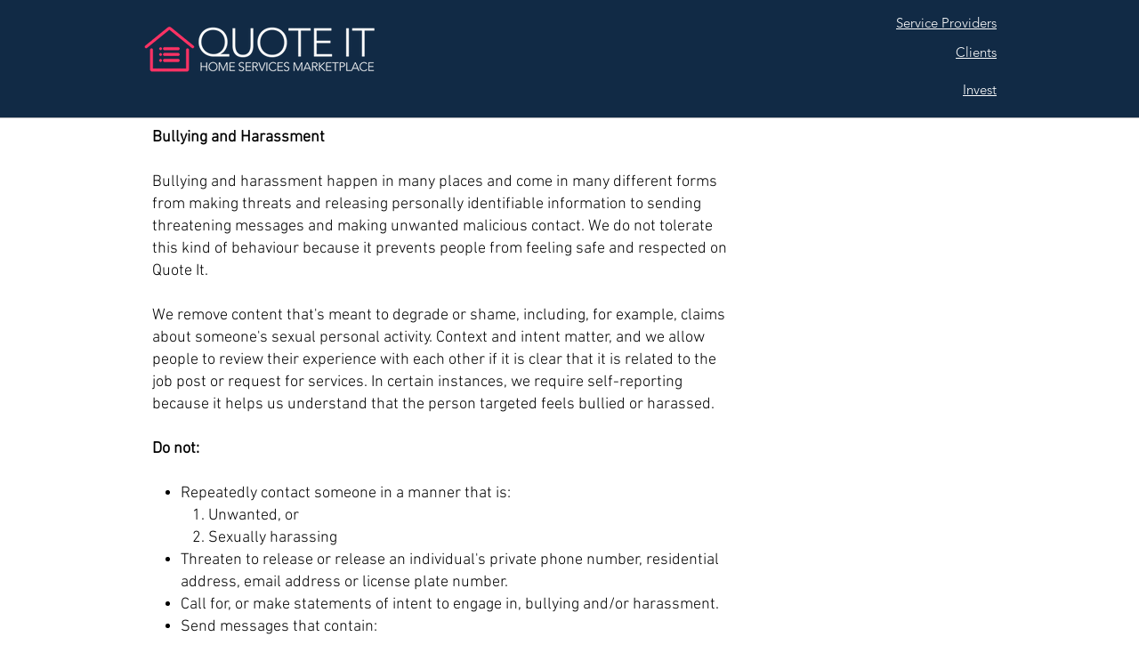

--- FILE ---
content_type: text/html; charset=utf-8
request_url: https://www.google.com/recaptcha/api2/aframe
body_size: 184
content:
<!DOCTYPE HTML><html><head><meta http-equiv="content-type" content="text/html; charset=UTF-8"></head><body><script nonce="1eNtAe0SBdHRvX3UYfzR7A">/** Anti-fraud and anti-abuse applications only. See google.com/recaptcha */ try{var clients={'sodar':'https://pagead2.googlesyndication.com/pagead/sodar?'};window.addEventListener("message",function(a){try{if(a.source===window.parent){var b=JSON.parse(a.data);var c=clients[b['id']];if(c){var d=document.createElement('img');d.src=c+b['params']+'&rc='+(localStorage.getItem("rc::a")?sessionStorage.getItem("rc::b"):"");window.document.body.appendChild(d);sessionStorage.setItem("rc::e",parseInt(sessionStorage.getItem("rc::e")||0)+1);localStorage.setItem("rc::h",'1768981885697');}}}catch(b){}});window.parent.postMessage("_grecaptcha_ready", "*");}catch(b){}</script></body></html>